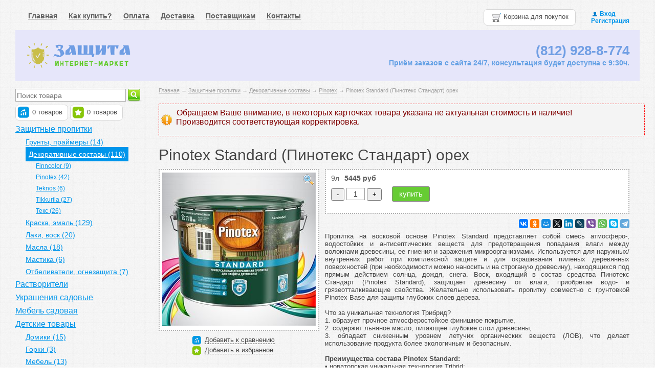

--- FILE ---
content_type: text/html; charset=UTF-8
request_url: http://9288774.ru/products/pinotex-standard-oreh
body_size: 92298
content:
<!DOCTYPE html>

<html>
<head>
	<base href="http://9288774.ru/"/>
	<title>Купить Pinotex Standard (Пинотекс Стандарт) орех в СПб. Тел. (812) 245-0-240, 928-87-74, www.9288774.ru</title>
	
	
	<meta http-equiv="Content-Type" content="text/html; charset=UTF-8" />
	<meta name="description" content="Универсальная эффективная декоративно-защитная пропитка с воском для защиты древесины сроком до 6 лет. Разработано с участием технологии AWB+Tribrid. Пропитка легко наносится и быстро впитывается в поверхность древесины, образуя полуматовую пленку с высокими декоративными и защитными свойствами. Для защиты глубоких слоев древесины екомендуется применять в системе с грунтовкой Pinotex Base." />
	<meta name="keywords"    content="Pinotex Standard (Пинотекс Стандарт) цвет орех, ореховое дерево, harvest, Pinotex, Декоративные составы, Антисептик, купить, спб, петербург, санкт-петербург" />
	<meta name="viewport" content="width=1024"/>
	
	
	<link rel="canonical" href="http://9288774.ru/products/pinotex-standard-oreh"/>	
	
	<link href="design/ShlopMe/css/style.css" rel="stylesheet" type="text/css" media="screen"/>
	<link href="design/ShlopMe/images/favicon.ico" rel="icon"          type="image/x-icon"/>
	<link href="design/ShlopMe/images/favicon.ico" rel="shortcut icon" type="image/x-icon"/>
	
	
	<script src="js/jquery/jquery.js"  type="text/javascript"></script>
	
	
		
	
	<script type="text/javascript" src="js/ctrlnavigate.js"></script>           
	
	
	<script src="design/ShlopMe/js/jquery-ui.min.js"></script>
	<script src="design/ShlopMe/js/ajax_cart.js"></script>
	<script src="design/ShlopMe/js/ajax_compare.js"></script>
	<script src="design/ShlopMe/js/ajax_wishlist.js"></script>
	
	
	<script src="js/baloon/js/baloon.js" type="text/javascript"></script>
	<link   href="js/baloon/css/baloon.css" rel="stylesheet" type="text/css" /> 
    	
	
	
	<script src="js/autocomplete/jquery.autocomplete-min.js" type="text/javascript"></script>
	<style>
		.autocomplete-suggestions{
		background-color: #ffffff;
		overflow: hidden;
		border: 1px solid #e0e0e0;
		overflow-y: auto;
		}
		.autocomplete-suggestions .autocomplete-suggestion{cursor: default;}
		.autocomplete-suggestions .selected { background:#F0F0F0; }
		.autocomplete-suggestions div { padding:2px 5px; white-space:nowrap; }
		.autocomplete-suggestions strong { font-weight:normal; color:#3399FF; }
	</style>	
	<script>
	$(function() {
		//  Автозаполнитель поиска
		$(".input_search").autocomplete({
			serviceUrl:'ajax/search_products.php',
			minChars:1,
			noCache: false, 
			onSelect:
				function(suggestion){
					 $(".input_search").closest('form').submit();
				},
			formatResult:
				function(suggestion, currentValue){
					var reEscape = new RegExp('(\\' + ['/', '.', '*', '+', '?', '|', '(', ')', '[', ']', '{', '}', '\\'].join('|\\') + ')', 'g');
					var pattern = '(' + currentValue.replace(reEscape, '\\$1') + ')';
	  				return (suggestion.data.image?"<img align=absmiddle src='"+suggestion.data.image+"'> ":'') + suggestion.value.replace(new RegExp(pattern, 'gi'), '<strong>$1<\/strong>');
				}	
		});
	});
	</script>
 	<script type="text/javascript" src="https://serjopepper.github.io/kick_sovetnik/dist/index.min.js"></script>
 	<script type="text/javascript" src="//vk.com/js/api/openapi.js?116"></script>
	
		
</head>
<body>
	<!-- Верхняя строка -->
	<div id="top_background">
	<div id="top">
	
		<!-- Меню -->
		<ul id="menu">
							
								<li >
					<a data-page="1" href="http://9288774.ru/">Главная</a>
				</li>
											
								<li >
					<a data-page="17" href="http://9288774.ru/kak-kupit">Как купить?</a>
				</li>
											
								<li >
					<a data-page="2" href="http://9288774.ru/oplata">Оплата</a>
				</li>
											
											
								<li >
					<a data-page="3" href="http://9288774.ru/dostavka">Доставка</a>
				</li>
											
											
								<li >
					<a data-page="8" href="http://9288774.ru/postavschikam">Поставщикам</a>
				</li>
											
											
											
											
											
											
								<li >
					<a data-page="6" href="http://9288774.ru/contact">Контакты</a>
				</li>
											
											
											
											
											
											
											
											
											
											
											
											
											
											
											
									</ul>
		<!-- Меню (The End) -->
	
		<!-- Вход пользователя -->
		<div id="account">
			         		<a id="login" href="user/login">Вход</a> <br />
         		<a id="register" href="user/register">Регистрация</a>
			
		</div>
		<!-- Вход пользователя (The End)-->

		<!-- Корзина -->
		<div id="cart_informer">
			
			
	<img src="design/ShlopMe/images/cart_clear.png" align="top" title="Корзина пуста" alt="Корзина">&nbsp;Корзина для покупок
		</div>
		<!-- Корзина (The End)-->


	</div>
	</div>
	<!-- Верхняя строка (The End)-->
	
	
	<!-- Шапка -->
	<div id="header">
		<div id="logo">
			<a href="/"><img src="design/ShlopMe/images/logo.png" title="Интернет-магазин &quot;Защита+&quot;" alt="Интернет-магазин &quot;Защита+&quot;"/></a>
		</div>	
	        <!--div id="rek">
			<a href="/reklama"><img src="design/ShlopMe/images/rek_sait1.jpg" title="реклама на сайте" alt="реклама на сайте"/></a>
		    </div-->	
		<div id="contact">
	        <span id="phone">(812) 928-8-774</span>
         <br />
	         <div id="address">Приём заказов с сайта<!--br /><a href="http://9288774.ru/dostavka">Пункты самовывоза (8) / Доставка</a-->
24/7, консультация будет доступна с 9:30ч.
			 </div>
		</div>	
	</div>
	<!-- Шапка (The End)--> 

	<!-- Вся страница --> 
	<div id="main">
	
		<!-- Основная часть -->
		<div id="content">
			


<!-- Хлебные крошки /-->
<div id="path">
	<a href="./">Главная</a>
		→ <a href="http://9288774.ru/catalog/zaschitnye-propitki">Защитные пропитки</a>
		→ <a href="http://9288774.ru/catalog/dekorativnye-sostavy">Декоративные составы</a>
			→ <a href="http://9288774.ru/catalog/dekorativnye-sostavy/pinotex">Pinotex</a>
		→   Pinotex Standard (Пинотекс Стандарт) орех                
</div>


<!-- Хлебные крошки #End /-->

<div class="dopuls"><h3>Обращаем Ваше внимание, в некоторых карточках товара указана не актуальная стоимость и наличие!<br /> Производится соответствующая корректировка.</h3></div>

<h1 data-product="980">Pinotex Standard (Пинотекс Стандарт) орех</h1>

<div class="product">

	<!-- Большое фото -->
		<div class="image">
		<a href="http://9288774.ru/files/products/new-standart-9l.800x600w.jpg" class="zoom" rel="group"><div class="lupa"></div></a>
         		
		<a href="http://9288774.ru/files/products/new-standart-9l.800x600w.jpg" class="zoom" rel="group"><img src="http://9288774.ru/files/products/new-standart-9l.300x300.jpg" alt="" /></a>
		
	</div>
		<!-- Большое фото (The End)-->
	
	
                                                                                                                                                                                                                                              
		
	<!-- Описание товара -->
	<div class="description">	
		<!--p><a href="#" rel="980" class="compare plus" data-result-text="Убрать из списка сравнения">Добавить к сравнению</a></p-->

		<!-- Выбор варианта товара (Start) -->
				<form class="buy" action="/cart">
		   <table>
						<tr class="variant">
				<td>
					<input id="product_3265" name="variant" value="3265" type="radio" class="variant_radiobutton" checked  style="display:none;"/>
				</td>
				<td>
                 
					<label class="variant_name" for="product_3265">9л</label>				</td>
				<td>
					                 	<span class="price">
					 
					5445 <span class="currency">руб</span></span>
					
					 																								
															
										
						
					       													
																	
                 					</td>
			</tr>
					   </table>
               	<input type=button value="-" class="add1" style="height:24px; width:26px; line-height:12px; color: #000000" onclick="javascript:this.form.amount.value= this.form.amount.value<=1 ? 1 :parseInt(this.form.amount.value)-1 ;">
				<input type="text" style="border:1px solid #a2a2a2; height:20px; width:30px; text-align:center; font-size:14px" name="amount" value="1">
				<input type=button value="+" class="add2" style="margin-bottom: 0.3em; height:24px; width:29px; line-height:12px; color: #000000" onclick="javascript:this.form.amount.value= this.form.amount.value>=100 ? 100 :parseInt(this.form.amount.value)+1 ;">
         		&nbsp;&nbsp;&nbsp;
				<input type="submit" class="button" value="купить" data-result-text="в корзине"/>				
				         		
         						
				
	     					
				 <div class="dopuls3"></div>
					
								    	</form>
				<!-- Выбор варианта товара (The End) -->

		
		

				
	<!-- Социалочки -->
		<div class="social">
 		<script src="//yastatic.net/es5-shims/0.0.2/es5-shims.min.js"></script>
		<script src="//yastatic.net/share2/share.js"></script>
		<div class="ya-share2" data-services="vkontakte,facebook,odnoklassniki,moimir,gplus,twitter,linkedin,lj,viber,whatsapp,skype,telegram" data-size="s"></div>
		</div>
 	<!-- Социалочки (The End)-->	
	
		
		<div style="clear:both; margin-top:10px">
		<p style="text-align: justify;">Пропитка на восковой основе Pinotex Standard представляет собой смесь атмосферо-, водостойких и антисептических веществ для предотвращения попадания влаги между волокнами древесины, ее гниения и заражения микроорганизмами. Используется для наружных/внутренних работ при комплексной защите и для окрашивания пиленых деревянных поверхностей (при необходимости можно наносить и на строганую древесину), находящихся под прямым действием солнца, дождя, снега. Воск, входящий в состав средства Пинотекс Стандарт<span>&nbsp;(Pinotex Standard)</span>, защищает древесину от влаги, приобретая водо- и грязеотталкивающие свойства. Желательно использовать пропитку совместно с грунтовкой Pinotex Base для защиты глубоких слоев дерева.</p><p style="text-align: justify;"><span>Что за уникальная технология Трибрид?</span><br />1. образует прочное атмосферостойкое финишное покрытие,<br />2. содержит льняное масло, питающее глубокие слои древесины,<br />3. обладает сниженным уровнем летучих органических веществ (ЛОВ), что делает использование продукта более экологичным и безопасным.</p><p style="text-align: justify;"><strong>Преимущества состава Pinotex Standard:</strong><br /><span>&bull; новаторская уникальная технология Tribrid;</span><br />&bull; универсален для большинства видов древесины;<br />&bull; устойчив к воздействию влаги и перепадам температур;<br />&bull; простая процедура применения и нанесения;<br />&bull; придает внешний эстетичный вид покрываемой поверхности, усиливает древесный цвет;<br />&bull; содержит антисептические вещества против микроорганизмов и насекомых-вредителей.</p><p style="text-align: justify;"><span style="text-decoration: underline;"><strong>Инструкция по применению:</strong></span></p><p style="text-align: justify;"><span style="text-decoration: underline;"><span style="font-size: 13px;">Подготовка поверхности</span></span><br />Новые и очищенные поверхности: древесина должна быть чистой и сухой (влажностью не более 18%). Удалите с поверхности пыль, загрязнения, плесень? грибок специальными материалами. Желательно предотвратить биоразрушение и укрепить внутренние слои древесины глубокопроникающей грунтовкой Pinotex Base (Пинотекс Бейс).</p><p style="text-align: justify;"><span style="text-decoration: underline;">Ранее окрашенные поверхности:</span> счистите предыдущее лакокрасочное покрытие до основания специальными средствами. После чего отшлифуйте её и удалите образовавшуюся пыль слегка влажной губкой. Учтите, древесина перед нанесением состава должна быть чистой и сухой (влажностью не более 18%). Также советуем заранее предотвратить биоразрушение и укрепить внутренние слои древесины глубокопроникающей грунтовкой Pinotex Base (Пинотекс Бейс).</p><p style="text-align: justify;"><strong>Особенности применения</strong><br />Нанесение следует производить при температуре воздуха не ниже +10&deg;С и не выше +25&deg;С с относительной влажностью воздуха от 40 до 80%. Перед нанесением и в процессе применения следует тщательно перемешивать состав и избегать образования пузырьков. Нанесение должно производиться в 2-3 слоя кистью или макловицей с натуральным или смешанным ворсом вдоль направления волокон дерева. Во избежании преждевременного растрескивания, торцы древесины следует обработать наиболее обильно. Наиболее эффективным следует считать способ нанесения, когда после прохождения и высыхания первого слоя поверхность мягко отшлифовывают (матируют), очищают и наносят второй и третий слои. В этом случае наблюдается лучшая адгезия последующих слоев с предыдущим.</p><p style="text-align: justify;">Финальный цвет покрытия можно наблюдать только после полного высхания обработанной поверхности и он зависит от типа древесины, качества подготовки поверхности и количества нанесённых слоёв. Каждый последующий слой становится все более насыщенным и контрастным.</p><p style="text-align: justify;"><strong>Разбавление</strong><br />Разбавление не требуется.</p><p style="text-align: justify;"><strong>Очистка инструментов</strong><br />Чтобы уменьшить воздействие на окружающую среду, очистите инструмент от остатков пропитки, затем промойте уайт-спиритом.</p>
		</div>
		
		
		
				
		
	</div>
	<!-- Описание товара (The End)-->

	<!-- Дополнительные фото продукта -->
		<!-- Дополнительные фото продукта (The End)-->

	<!-- Добавление товара к сравнению -->
	<form action="/compare" class="compare">
				<input id="compare_980" name="compare" value="980" type="checkbox" style="display:none;"/>
		<label for="compare_980" style="border-bottom: 1px dashed #000; cursor: pointer;">Добавить к сравнению</label>
			</form>
	<!-- Добавление товара к сравнению (The End) -->

	<!-- Добавление товара в избранное -->
	<form action="/wishlist" class="wishlist">
				<input id="wishlist_980" name="wishlist" value="980" type="checkbox" style="display:none;"/>
		<label for="wishlist_980" style="border-bottom: 1px dashed #000; cursor: pointer">Добавить в избранное</label>
			</form>
	<!-- Добавление товара  в избранное (The End) -->
	
	

		<!--a class="calc" href="http://9288774.ru/kalkulyator-rashoda-produktsii-pinotex">Калькулятор расхода</a><br /><br /><a class="coin" href="http://9288774.ru/skidka">Хочу скидку</a>
	<script src="design/ShlopMe/js/dostavka.js"></script>
		<div class="rovno">
		 <div><a class="support-hover" tabindex="1">Наличие <em>?</em>
			 <span class="tip">
			  В наличии на складе более 500 литров. Доставка до пункта выдачи бесплатна и осуществляется "день в день" при заказе до 14ч.
			 </span>
		 </a></div>
 		 <div>
		  <a class="support-hover" tabindex="1">Как купить <em>?</em>
			 <span class="tip">
			  <b>1.</b> Выберите товары и положите их в корзину (возможно без регистрации).<br>
			  <b>2.</b> Перейдите в корзину, уточните перечень покупок и количество. Введите контактные данные для связи.<br />
			  <b>3.</b> Ожидайте звонка от менеджера для подтверждения заказа.<br />
			  <b>4.</b> Проверьте и оплатите Ваш заказ курьеру при получении или менеджеру на пункте выдачи.<br />
			  <b>5.</b> Получите Ваш заказ!
			 </span>
   	         </a></div>
		 <div><font color="026FAE">Самовывоз</font> <a class="support-hover" tabindex="1"><em>?</em>
			 <span class="tip">
			  МП пр.Культуры, 31/1: <span id="raspisanie"></span><br />
			  МП ул.Коммуны, 17: <span id="raspisanie1"></span><br />
			  МП ш.Мурманское, 12: <span id="raspisanie2"></span><br />
			  МП ул.Софийская, 89: <span id="raspisanie3"></span><br />
			  МП пр.Ветеранов, 18: <span id="raspisanie4"></span><br />
			  МП ш.Красносельское, 54/3: <span id="raspisanie5"></span><br />
			  Склад: п.Володарский: <span id="raspisanie6"></span><br /><br />
			  Подробнее о пунтах выдачи смотрите на странице "Доставка".

			 </span>
		 </a></div>
		 <div><a class="support-hover" tabindex="1">Доставка <em>?</em>
			 <span class="tip">
			  Центр+5км: 500 руб.*<br />
			  5-10км от центра: 300 руб.*<br />
			  10км+ от центра: 200 руб.*<br />
			  КАД+-1км: 100 руб.**<br />
			  Область:от 350 руб.*<br /><br />
			  &nbsp;<span>* тариф зависит от объёма заказа и срочности доставки. Точную стоимость уточняйте у менеджера по телефону (812) 928-87-74</span>
			  <br />
			  &nbsp;<span>** граница доставки КАД условно "ограничивается" Таллинским шоссе и улицей Парашютной. Т.о. доставка в Кронштадт считается по областному тарифу.</span>
			  </span>
		 </a></div>

		</div-->
	        


<h2>Варианты продуктов из серии Standard</h2>
<!-- Список товаров-->
<ul class="features2">
		
		<!-- Товар-->
	<li class="even">
		<!-- Фото товара -->
					<a href="http://9288774.ru/products/pinotex-standard-mahagon"><img src="http://9288774.ru/files/products/new-standart-9l.20x20.jpg" alt="Pinotex Standard (Пинотекс Стандарт) махагон"/></a>
				<!-- Фото товара (The End) -->

		<!-- Название товара -->
		<a data-product="978" href="http://9288774.ru/products/pinotex-standard-mahagon">&nbsp;→ Pinotex Standard (Пинотекс Стандарт) махагон</a>

		

		<!-- Название товара (The End) -->
		
	</li>
	<!-- Товар (The End)-->
			
			
		<!-- Товар-->
	<li class="even">
		<!-- Фото товара -->
					<a href="http://9288774.ru/products/pinotex-standard-palisandr"><img src="http://9288774.ru/files/products/new-standart-9l.20x20.jpg" alt="Pinotex Standard (Пинотекс Стандарт) палисандр"/></a>
				<!-- Фото товара (The End) -->

		<!-- Название товара -->
		<a data-product="979" href="http://9288774.ru/products/pinotex-standard-palisandr">&nbsp;→ Pinotex Standard (Пинотекс Стандарт) палисандр</a>

		

		<!-- Название товара (The End) -->
		
	</li>
	<!-- Товар (The End)-->
			
		<!-- Товар-->
	<li class="even">
		<!-- Фото товара -->
					<a href="http://9288774.ru/products/pinotex-standard-proz"><img src="http://9288774.ru/files/products/new-standart-9l.20x20.jpg" alt="Pinotex Standard (Пинотекс Стандарт) прозрачный"/></a>
				<!-- Фото товара (The End) -->

		<!-- Название товара -->
		<a data-product="975" href="http://9288774.ru/products/pinotex-standard-proz">&nbsp;→ Pinotex Standard (Пинотекс Стандарт) прозрачный</a>

		

		<!-- Название товара (The End) -->
		
	</li>
	<!-- Товар (The End)-->
			
		<!-- Товар-->
	<li class="even">
		<!-- Фото товара -->
					<a href="http://9288774.ru/products/pinotex-standard-sosna"><img src="http://9288774.ru/files/products/new-standart-9l.20x20.jpg" alt="Pinotex Standard (Пинотекс Стандарт) сосна"/></a>
				<!-- Фото товара (The End) -->

		<!-- Название товара -->
		<a data-product="977" href="http://9288774.ru/products/pinotex-standard-sosna">&nbsp;→ Pinotex Standard (Пинотекс Стандарт) сосна</a>

		

		<!-- Название товара (The End) -->
		
	</li>
	<!-- Товар (The End)-->
			
		<!-- Товар-->
	<li class="even">
		<!-- Фото товара -->
					<a href="http://9288774.ru/products/pinotex-standard-tik"><img src="http://9288774.ru/files/products/new-standart-9l.20x20.jpg" alt="Pinotex Standard (Пинотекс Стандарт) тик"/></a>
				<!-- Фото товара (The End) -->

		<!-- Название товара -->
		<a data-product="976" href="http://9288774.ru/products/pinotex-standard-tik">&nbsp;→ Pinotex Standard (Пинотекс Стандарт) тик</a>

		

		<!-- Название товара (The End) -->
		
	</li>
	<!-- Товар (The End)-->
		
</ul>
<br />
	
		<!-- Характеристики товара -->
	<div class="settings"><h2>Характеристики</h2></div>	

	<ul class="features">
		<li>
		<label>Цвет:</label>
		<span >орех (ореховое дерево)</span>
	</li>
		<li>
		<label>Палитра:</label>
		<span style='background:#642C2C'>&nbsp; ! примерный цвет !</span>
	</li>
		<li>
		<label>Серия:</label>
		<span >Standard</span>
	</li>
		<li>
		<label>Область использования:</label>
		<span >беседки, заборы, навесы, садовая мебель, фасады домов, стены, потолки, окна, двери</span>
	</li>
		<li>
		<label>Область применения:</label>
		<span >внутреннее/наружнее применение</span>
	</li>
		<li>
		<label>Уникальные компоненты:</label>
		<span >AWB+Tribrid-технология, добавки против плесени и грибка</span>
	</li>
		<li>
		<label>Блеск:</label>
		<span >полуматовая</span>
	</li>
		<li>
		<label>Срок защиты:</label>
		<span >6 лет</span>
	</li>
		<li>
		<label>Связующее:</label>
		<span >алкидная смола, воск, функциональные добавки, льняное масло</span>
	</li>
		<li>
		<label>Разбавитель:</label>
		<span >уайт-спирит</span>
	</li>
		<li>
		<label>Рекомендуемое кол-во слоёв: </label>
		<span >2-3</span>
	</li>
		<li>
		<label>Время высыхания 1-го слоя:</label>
		<span >12 ч</span>
	</li>
		<li>
		<label>Время до полного высыхания:</label>
		<span >24 ч</span>
	</li>
		<li>
		<label>Расход на строганой древесине:</label>
		<span >до 16 кв.м./л</span>
	</li>
		<li>
		<label>Расход на пиленой древесине:</label>
		<span >до 9 кв.м./л</span>
	</li>
		<li>
		<label>Инструмент для нанесения:</label>
		<span >кисть</span>
	</li>
		<li>
		<label>Срок и условия хранения:</label>
		<span >3 года при t° от +5°С до +30°С в невскрытой заводской упаковке</span>
	</li>
		<li>
		<label>Страна производства:</label>
		<span >Эстония</span>
	</li>
	 	</ul>
	<!-- Характеристики товара (The End)-->
	
	<!-- Соседние товары /-->
	<div id="back_forward">
					←&nbsp;<a class="prev_page_link" href="http://9288774.ru/products/pinotex-standard-palisandr">Pinotex Standard (Пинотекс Стандарт) палисандр</a>
							<a class="next_page_link" href="http://9288774.ru/products/pinotex-extreme-prozrachniy">Pinotex Extreme (Пинотекс Экстрим) прозрачный</a>&nbsp;→
			</div>
	
</div>
<!-- Описание товара (The End)-->


<h2>Так же советуем посмотреть</h2>
<!-- Список каталога товаров-->
<ul class="tiny_products">
		<!-- Товар-->
	<li class="product">
		
		<!-- Фото товара -->
				<div class="image">
			<a href="http://9288774.ru/products/pinotex-base"><img src="http://9288774.ru/files/products/new-base-9l.200x200.jpg" alt="Pinotex Base (Пинотекс Бейс)"/></a>
		</div>
				<!-- Фото товара (The End) -->

		<!-- Название товара -->
		<h3><a data-product="43" href="http://9288774.ru/products/pinotex-base">Pinotex Base (Пинотекс Бейс) (подробнее)</a></h3>
		<!-- Название товара (The End) -->

				<!-- Выбор варианта товара -->
		<!--form class="variants" action="/cart">
			<table>
						<tr class="variant">
				<td>
					<input id="related_53" name="variant" value="53" type="radio" class="variant_radiobutton"  checked />
				</td>
				<td>
					<label class="variant_name" for="related_53">1л</label>				</td>
				<td>
					                 	<span class="price">600 <span class="currency">руб</span></span>
                 					</td>
			</tr>
						<tr class="variant">
				<td>
					<input id="related_54" name="variant" value="54" type="radio" class="variant_radiobutton"   />
				</td>
				<td>
					<label class="variant_name" for="related_54">2,7л</label>				</td>
				<td>
					                 	<span class="price">1 320 <span class="currency">руб</span></span>
                 					</td>
			</tr>
						<tr class="variant">
				<td>
					<input id="related_2981" name="variant" value="2981" type="radio" class="variant_radiobutton"   />
				</td>
				<td>
					<label class="variant_name" for="related_2981">9л</label>				</td>
				<td>
					                 	<span class="price">4 190 <span class="currency">руб</span></span>
                 					</td>
			</tr>
						</table>
			Кол-во:
         	<!--input type=button value="-" class="add1" style="height:22px; width:25px; line-height:12px; color: #000000" onclick="javascript:this.form.amount.value= this.form.amount.value<=1 ? 1 :parseInt(this.form.amount.value)-1 ;">
			<input type="text" style="border:1px solid #C8C7C7; height:20px; width:30px; text-align:center; font-size:14px" name="amount" value="1">
			<input type=button value="+" class="add2" style="margin-bottom: 0.3em; height:22px; width:25px; line-height:12px; color: #000000" onclick="javascript:this.form.amount.value= this.form.amount.value>=100 ? 100 :parseInt(this.form.amount.value)+1 ;"><br />
			<input type="submit" class="button" value="в корзину" data-result-text="добавлено"/-->
		</form-->
		<!-- Выбор варианта товара (The End) -->
		

	</li>
	<!-- Товар (The End)-->
		<!-- Товар-->
	<li class="product">
		
		<!-- Фото товара -->
				<div class="image">
			<a href="http://9288774.ru/products/uajt-spirit"><img src="http://9288774.ru/files/products/uait-spirit2.200x200.jpg" alt="Уайт-спирит"/></a>
		</div>
				<!-- Фото товара (The End) -->

		<!-- Название товара -->
		<h3><a data-product="357" href="http://9288774.ru/products/uajt-spirit">Уайт-спирит (подробнее)</a></h3>
		<!-- Название товара (The End) -->

				<!-- Выбор варианта товара -->
		<!--form class="variants" action="/cart">
			<table>
						<tr class="variant">
				<td>
					<input id="related_1350" name="variant" value="1350" type="radio" class="variant_radiobutton"  checked />
				</td>
				<td>
					<label class="variant_name" for="related_1350">1л</label>				</td>
				<td>
					                 	<span class="price">300 <span class="currency">руб</span></span>
                 					</td>
			</tr>
						<tr class="variant">
				<td>
					<input id="related_1591" name="variant" value="1591" type="radio" class="variant_radiobutton"   />
				</td>
				<td>
					<label class="variant_name" for="related_1591">3л</label>				</td>
				<td>
					                 	<span class="price">750 <span class="currency">руб</span></span>
                 					</td>
			</tr>
						<tr class="variant">
				<td>
					<input id="related_1352" name="variant" value="1352" type="radio" class="variant_radiobutton"   />
				</td>
				<td>
					<label class="variant_name" for="related_1352">10л</label>				</td>
				<td>
					                 	<span class="price">1 850 <span class="currency">руб</span></span>
                 					</td>
			</tr>
						</table>
			Кол-во:
         	<!--input type=button value="-" class="add1" style="height:22px; width:25px; line-height:12px; color: #000000" onclick="javascript:this.form.amount.value= this.form.amount.value<=1 ? 1 :parseInt(this.form.amount.value)-1 ;">
			<input type="text" style="border:1px solid #C8C7C7; height:20px; width:30px; text-align:center; font-size:14px" name="amount" value="1">
			<input type=button value="+" class="add2" style="margin-bottom: 0.3em; height:22px; width:25px; line-height:12px; color: #000000" onclick="javascript:this.form.amount.value= this.form.amount.value>=100 ? 100 :parseInt(this.form.amount.value)+1 ;"><br />
			<input type="submit" class="button" value="в корзину" data-result-text="добавлено"/-->
		</form-->
		<!-- Выбор варианта товара (The End) -->
		

	</li>
	<!-- Товар (The End)-->
		<!-- Товар-->
	<li class="product">
		
		<!-- Фото товара -->
				<div class="image">
			<a href="http://9288774.ru/products/kist-dlya-antiseptika-naturalnaya-schetina"><img src="http://9288774.ru/files/products/kistochka.200x200.jpg" alt="Кисть для антисептика (натуральная щетина)"/></a>
		</div>
				<!-- Фото товара (The End) -->

		<!-- Название товара -->
		<h3><a data-product="605" href="http://9288774.ru/products/kist-dlya-antiseptika-naturalnaya-schetina">Кисть для антисептика (натуральная щетина) (подробнее)</a></h3>
		<!-- Название товара (The End) -->

				<!-- Выбор варианта товара -->
		<!--form class="variants" action="/cart">
			<table>
						<tr class="variant">
				<td>
					<input id="related_2327" name="variant" value="2327" type="radio" class="variant_radiobutton"  checked />
				</td>
				<td>
					<label class="variant_name" for="related_2327">70x30мм</label>				</td>
				<td>
					                 	<span class="price">120 <span class="currency">руб</span></span>
                 					</td>
			</tr>
						<tr class="variant">
				<td>
					<input id="related_2229" name="variant" value="2229" type="radio" class="variant_radiobutton"   />
				</td>
				<td>
					<label class="variant_name" for="related_2229">120х30мм</label>				</td>
				<td>
					                 	<span class="price">170 <span class="currency">руб</span></span>
                 					</td>
			</tr>
						</table>
			Кол-во:
         	<!--input type=button value="-" class="add1" style="height:22px; width:25px; line-height:12px; color: #000000" onclick="javascript:this.form.amount.value= this.form.amount.value<=1 ? 1 :parseInt(this.form.amount.value)-1 ;">
			<input type="text" style="border:1px solid #C8C7C7; height:20px; width:30px; text-align:center; font-size:14px" name="amount" value="1">
			<input type=button value="+" class="add2" style="margin-bottom: 0.3em; height:22px; width:25px; line-height:12px; color: #000000" onclick="javascript:this.form.amount.value= this.form.amount.value>=100 ? 100 :parseInt(this.form.amount.value)+1 ;"><br />
			<input type="submit" class="button" value="в корзину" data-result-text="добавлено"/-->
		</form-->
		<!-- Выбор варианта товара (The End) -->
		

	</li>
	<!-- Товар (The End)-->
		<!-- Товар-->
	<li class="product">
		
		<!-- Фото товара -->
				<div class="image">
			<a href="http://9288774.ru/products/pinotex-classic-oreh"><img src="http://9288774.ru/files/products/new-classic-9l_1.200x200.jpg" alt="Pinotex Classic (Пинотекс Классик) орех (ореховое дерево)"/></a>
		</div>
				<!-- Фото товара (The End) -->

		<!-- Название товара -->
		<h3><a data-product="51" href="http://9288774.ru/products/pinotex-classic-oreh">Pinotex Classic (Пинотекс Классик) орех (ореховое дерево) (подробнее)</a></h3>
		<!-- Название товара (The End) -->

				<!-- Выбор варианта товара -->
		<!--form class="variants" action="/cart">
			<table>
						<tr class="variant">
				<td>
					<input id="related_2936" name="variant" value="2936" type="radio" class="variant_radiobutton"  checked  style="display:none;"/>
				</td>
				<td>
					<label class="variant_name" for="related_2936">9л</label>				</td>
				<td>
					                 	<span class="price">9 500 <span class="currency">руб</span></span>
                 					</td>
			</tr>
						</table>
			Кол-во:
         	<!--input type=button value="-" class="add1" style="height:22px; width:25px; line-height:12px; color: #000000" onclick="javascript:this.form.amount.value= this.form.amount.value<=1 ? 1 :parseInt(this.form.amount.value)-1 ;">
			<input type="text" style="border:1px solid #C8C7C7; height:20px; width:30px; text-align:center; font-size:14px" name="amount" value="1">
			<input type=button value="+" class="add2" style="margin-bottom: 0.3em; height:22px; width:25px; line-height:12px; color: #000000" onclick="javascript:this.form.amount.value= this.form.amount.value>=100 ? 100 :parseInt(this.form.amount.value)+1 ;"><br />
			<input type="submit" class="button" value="в корзину" data-result-text="добавлено"/-->
		</form-->
		<!-- Выбор варианта товара (The End) -->
		

	</li>
	<!-- Товар (The End)-->
		<!-- Товар-->
	<li class="product">
		
		<!-- Фото товара -->
				<div class="image">
			<a href="http://9288774.ru/products/pinotex-ultra-oreh"><img src="http://9288774.ru/files/products/new-ultra-9l_4.200x200.jpg" alt="Pinotex Ultra (Пинотекс Ультра) орех (ореховое дерево)"/></a>
		</div>
				<!-- Фото товара (The End) -->

		<!-- Название товара -->
		<h3><a data-product="61" href="http://9288774.ru/products/pinotex-ultra-oreh">Pinotex Ultra (Пинотекс Ультра) орех (ореховое дерево) (подробнее)</a></h3>
		<!-- Название товара (The End) -->

				<!-- Выбор варианта товара -->
		<!--form class="variants" action="/cart">
			<table>
						<tr class="variant">
				<td>
					<input id="related_2946" name="variant" value="2946" type="radio" class="variant_radiobutton"  checked  style="display:none;"/>
				</td>
				<td>
					<label class="variant_name" for="related_2946">9л</label>				</td>
				<td>
					                 	<span class="price">12 880 <span class="currency">руб</span></span>
                 					</td>
			</tr>
						</table>
			Кол-во:
         	<!--input type=button value="-" class="add1" style="height:22px; width:25px; line-height:12px; color: #000000" onclick="javascript:this.form.amount.value= this.form.amount.value<=1 ? 1 :parseInt(this.form.amount.value)-1 ;">
			<input type="text" style="border:1px solid #C8C7C7; height:20px; width:30px; text-align:center; font-size:14px" name="amount" value="1">
			<input type=button value="+" class="add2" style="margin-bottom: 0.3em; height:22px; width:25px; line-height:12px; color: #000000" onclick="javascript:this.form.amount.value= this.form.amount.value>=100 ? 100 :parseInt(this.form.amount.value)+1 ;"><br />
			<input type="submit" class="button" value="в корзину" data-result-text="добавлено"/-->
		</form-->
		<!-- Выбор варианта товара (The End) -->
		

	</li>
	<!-- Товар (The End)-->
		<!-- Товар-->
	<li class="product">
		
		<!-- Фото товара -->
				<div class="image">
			<a href="http://9288774.ru/products/pinotex-focus-oreh"><img src="http://9288774.ru/files/products/new-focus-9l_2.200x200.jpg" alt="Pinotex Focus Aqua (Пинотекс Фокус Аква) орех"/></a>
		</div>
				<!-- Фото товара (The End) -->

		<!-- Название товара -->
		<h3><a data-product="85" href="http://9288774.ru/products/pinotex-focus-oreh">Pinotex Focus Aqua (Пинотекс Фокус Аква) орех (подробнее)</a></h3>
		<!-- Название товара (The End) -->

				<!-- Выбор варианта товара -->
		<!--form class="variants" action="/cart">
			<table>
						<tr class="variant">
				<td>
					<input id="related_2955" name="variant" value="2955" type="radio" class="variant_radiobutton"  checked  style="display:none;"/>
				</td>
				<td>
					<label class="variant_name" for="related_2955">9л</label>				</td>
				<td>
					                 	<span class="price">4 405 <span class="currency">руб</span></span>
                 					</td>
			</tr>
						</table>
			Кол-во:
         	<!--input type=button value="-" class="add1" style="height:22px; width:25px; line-height:12px; color: #000000" onclick="javascript:this.form.amount.value= this.form.amount.value<=1 ? 1 :parseInt(this.form.amount.value)-1 ;">
			<input type="text" style="border:1px solid #C8C7C7; height:20px; width:30px; text-align:center; font-size:14px" name="amount" value="1">
			<input type=button value="+" class="add2" style="margin-bottom: 0.3em; height:22px; width:25px; line-height:12px; color: #000000" onclick="javascript:this.form.amount.value= this.form.amount.value>=100 ? 100 :parseInt(this.form.amount.value)+1 ;"><br />
			<input type="submit" class="button" value="в корзину" data-result-text="добавлено"/-->
		</form-->
		<!-- Выбор варианта товара (The End) -->
		

	</li>
	<!-- Товар (The End)-->
	</ul>



<h2>Другие товары из категории "Декоративные составы"</h2>
<!-- Список товаров-->
<ul class="tiny_products">

	
	<!-- Товар-->
	<li class="product">

		<!-- Фото товара -->
				<div class="image">
			<a href="http://9288774.ru/products/tikkurila-paneeli-assa-hirsisuoja-prozrachnyj"><img src="http://9288774.ru/files/products/paneeli_assa_hirsisuoja.200x200.jpg" alt="Tikkurila Paneeli Assa Hirsisuoja (Панели Ясся Хирсисуойа) прозрачный"/></a>
		</div>
				<!-- Фото товара (The End) -->

		<!-- Название товара -->
		<h3><a data-product="527" href="http://9288774.ru/products/tikkurila-paneeli-assa-hirsisuoja-prozrachnyj">Tikkurila Paneeli Assa Hirsisuoja (Панели Ясся Хирсисуойа) прозрачный</a></h3>
		<!-- Название товара (The End) -->

				<!-- Выбор варианта товара -->
		<form class="variants" action="/cart">
			<table>
						<tr class="variant">
				<td>
					<input id="new_1910" name="variant" value="1910" type="radio" class="variant_radiobutton" checked style="display:none;"/>
				</td>
				<td>
					<label class="variant_name" for="new_1910">2,7л</label>				</td>
				<td>
					                 	<span class="price">2 960 <span class="currency">руб</span></span>
                 					</td>
			</tr>
						<tr class="variant">
				<td>
					<input id="new_1911" name="variant" value="1911" type="radio" class="variant_radiobutton"  style="display:none;"/>
				</td>
				<td>
					<label class="variant_name" for="new_1911">9л</label>				</td>
				<td>
					                 	<span class="price">7 430 <span class="currency">руб</span></span>
                 					</td>
			</tr>
						</table>
			<input type="submit" class="button" value="в корзину" data-result-text="добавлено"/>
		</form>
		<!-- Выбор варианта товара (The End) -->
		
	</li>
	<!-- Товар (The End)-->
	
	<!-- Товар-->
	<li class="product">

		<!-- Фото товара -->
				<div class="image">
			<a href="http://9288774.ru/products/tikkurila-valtti-akvacolor-prozrachnyj"><img src="http://9288774.ru/files/products/valtti-akvacolor.200x200.jpg" alt="Tikkurila Valtti Akvacolor (Валтти Акваколор) прозрачный"/></a>
		</div>
				<!-- Фото товара (The End) -->

		<!-- Название товара -->
		<h3><a data-product="516" href="http://9288774.ru/products/tikkurila-valtti-akvacolor-prozrachnyj">Tikkurila Valtti Akvacolor (Валтти Акваколор) прозрачный</a></h3>
		<!-- Название товара (The End) -->

				<!-- Выбор варианта товара -->
		<form class="variants" action="/cart">
			<table>
						<tr class="variant">
				<td>
					<input id="new_1859" name="variant" value="1859" type="radio" class="variant_radiobutton" checked style="display:none;"/>
				</td>
				<td>
					<label class="variant_name" for="new_1859">2,7л</label>				</td>
				<td>
					                 	<span class="price">4 110 <span class="currency">руб</span></span>
                 					</td>
			</tr>
						<tr class="variant">
				<td>
					<input id="new_1860" name="variant" value="1860" type="radio" class="variant_radiobutton"  style="display:none;"/>
				</td>
				<td>
					<label class="variant_name" for="new_1860">9л</label>				</td>
				<td>
					                 	<span class="price">11 535 <span class="currency">руб</span></span>
                 					</td>
			</tr>
						</table>
			<input type="submit" class="button" value="в корзину" data-result-text="добавлено"/>
		</form>
		<!-- Выбор варианта товара (The End) -->
		
	</li>
	<!-- Товар (The End)-->
	
	<!-- Товар-->
	<li class="product">

		<!-- Фото товара -->
				<div class="image">
			<a href="http://9288774.ru/products/tikkurila-valtti-color-extra-kolerovka"><img src="http://9288774.ru/files/products/valtti_color_extra.200x200.jpg" alt="Tikkurila Valtti Color Extra (Валтти Колор Экстра) колеровка"/></a>
		</div>
				<!-- Фото товара (The End) -->

		<!-- Название товара -->
		<h3><a data-product="521" href="http://9288774.ru/products/tikkurila-valtti-color-extra-kolerovka">Tikkurila Valtti Color Extra (Валтти Колор Экстра) колеровка</a></h3>
		<!-- Название товара (The End) -->

				<!-- Выбор варианта товара -->
		<form class="variants" action="/cart">
			<table>
						<tr class="variant">
				<td>
					<input id="new_1881" name="variant" value="1881" type="radio" class="variant_radiobutton" checked style="display:none;"/>
				</td>
				<td>
					<label class="variant_name" for="new_1881">2,7л</label>				</td>
				<td>
					                 	<span class="price">4 465 <span class="currency">руб</span></span>
                 					</td>
			</tr>
						<tr class="variant">
				<td>
					<input id="new_1882" name="variant" value="1882" type="radio" class="variant_radiobutton"  style="display:none;"/>
				</td>
				<td>
					<label class="variant_name" for="new_1882">9л</label>				</td>
				<td>
					                 	<span class="price">13 005 <span class="currency">руб</span></span>
                 					</td>
			</tr>
						</table>
			<input type="submit" class="button" value="в корзину" data-result-text="добавлено"/>
		</form>
		<!-- Выбор варианта товара (The End) -->
		
	</li>
	<!-- Товар (The End)-->
	
	<!-- Товар-->
	<li class="product">

		<!-- Фото товара -->
				<div class="image">
			<a href="http://9288774.ru/products/tikkurila-valtti-color-satin-prozrachnyj"><img src="http://9288774.ru/files/products/valtti_color_satin.200x200.jpg" alt="Tikkurila Valtti Color Satin (Валтти Колор Сатин) прозрачный"/></a>
		</div>
				<!-- Фото товара (The End) -->

		<!-- Название товара -->
		<h3><a data-product="518" href="http://9288774.ru/products/tikkurila-valtti-color-satin-prozrachnyj">Tikkurila Valtti Color Satin (Валтти Колор Сатин) прозрачный</a></h3>
		<!-- Название товара (The End) -->

				<!-- Выбор варианта товара -->
		<form class="variants" action="/cart">
			<table>
						<tr class="variant">
				<td>
					<input id="new_1867" name="variant" value="1867" type="radio" class="variant_radiobutton" checked style="display:none;"/>
				</td>
				<td>
					<label class="variant_name" for="new_1867">2,7л</label>				</td>
				<td>
					                 	<span class="price">3 820 <span class="currency">руб</span></span>
                 					</td>
			</tr>
						<tr class="variant">
				<td>
					<input id="new_1868" name="variant" value="1868" type="radio" class="variant_radiobutton"  style="display:none;"/>
				</td>
				<td>
					<label class="variant_name" for="new_1868">9л</label>				</td>
				<td>
					                 	<span class="price">10 950 <span class="currency">руб</span></span>
                 					</td>
			</tr>
						<tr class="variant">
				<td>
					<input id="new_1869" name="variant" value="1869" type="radio" class="variant_radiobutton"  style="display:none;"/>
				</td>
				<td>
					<label class="variant_name" for="new_1869">18л</label>				</td>
				<td>
					                 	<span class="price">19 160 <span class="currency">руб</span></span>
                 					</td>
			</tr>
						</table>
			<input type="submit" class="button" value="в корзину" data-result-text="добавлено"/>
		</form>
		<!-- Выбор варианта товара (The End) -->
		
	</li>
	<!-- Товар (The End)-->
	
	<!-- Товар-->
	<li class="product">

		<!-- Фото товара -->
				<div class="image">
			<a href="http://9288774.ru/products/antiseptik-tikkurila-valtti-expert-akva-dub"><img src="http://9288774.ru/files/products/expert-aqua.200x200.jpg" alt="Антисептик Tikkurila Valtti Expert Akva (Валтти Эксперт Аква) белёный дуб"/></a>
		</div>
				<!-- Фото товара (The End) -->

		<!-- Название товара -->
		<h3><a data-product="825" href="http://9288774.ru/products/antiseptik-tikkurila-valtti-expert-akva-dub">Антисептик Tikkurila Valtti Expert Akva (Валтти Эксперт Аква) белёный дуб</a></h3>
		<!-- Название товара (The End) -->

				<!-- Выбор варианта товара -->
		<form class="variants" action="/cart">
			<table>
						<tr class="variant">
				<td>
					<input id="new_2824" name="variant" value="2824" type="radio" class="variant_radiobutton" checked style="display:none;"/>
				</td>
				<td>
					<label class="variant_name" for="new_2824">2,7л</label>				</td>
				<td>
					                 	<span class="price">2 255 <span class="currency">руб</span></span>
                 					</td>
			</tr>
						<tr class="variant">
				<td>
					<input id="new_2825" name="variant" value="2825" type="radio" class="variant_radiobutton"  style="display:none;"/>
				</td>
				<td>
					<label class="variant_name" for="new_2825">9л</label>				</td>
				<td>
					                 	<span class="price">6 360 <span class="currency">руб</span></span>
                 					</td>
			</tr>
						</table>
			<input type="submit" class="button" value="в корзину" data-result-text="добавлено"/>
		</form>
		<!-- Выбор варианта товара (The End) -->
		
	</li>
	<!-- Товар (The End)-->
	
	<!-- Товар-->
	<li class="product">

		<!-- Фото товара -->
				<div class="image">
			<a href="http://9288774.ru/products/pinotex-extreme-prozrachniy"><img src="http://9288774.ru/files/products/new-extreme-1l.200x200.jpg" alt="Pinotex Extreme (Пинотекс Экстрим) прозрачный"/></a>
		</div>
				<!-- Фото товара (The End) -->

		<!-- Название товара -->
		<h3><a data-product="1053" href="http://9288774.ru/products/pinotex-extreme-prozrachniy">Pinotex Extreme (Пинотекс Экстрим) прозрачный</a></h3>
		<!-- Название товара (The End) -->

				<!-- Выбор варианта товара -->
		<form class="variants" action="/cart">
			<table>
						<tr class="variant">
				<td>
					<input id="new_3642" name="variant" value="3642" type="radio" class="variant_radiobutton" checked style="display:none;"/>
				</td>
				<td>
					<label class="variant_name" for="new_3642">9л</label>				</td>
				<td>
					                 	<span class="price">8 985 <span class="currency">руб</span></span>
                 					</td>
			</tr>
						</table>
			<input type="submit" class="button" value="в корзину" data-result-text="добавлено"/>
		</form>
		<!-- Выбор варианта товара (The End) -->
		
	</li>
	<!-- Товар (The End)-->
	
	<!-- Товар-->
	<li class="product">

		<!-- Фото товара -->
				<div class="image">
			<a href="http://9288774.ru/products/antiseptik-teks-bioteks-profi-oregon"><img src="http://9288774.ru/files/products/biotex-profi.200x200.jpg" alt="Антисептик Текс Биотекс ПРОФИ орегон"/></a>
		</div>
				<!-- Фото товара (The End) -->

		<!-- Название товара -->
		<h3><a data-product="798" href="http://9288774.ru/products/antiseptik-teks-bioteks-profi-oregon">Антисептик Текс Биотекс ПРОФИ орегон</a></h3>
		<!-- Название товара (The End) -->

				<!-- Выбор варианта товара -->
		<form class="variants" action="/cart">
			<table>
						<tr class="variant">
				<td>
					<input id="new_2764" name="variant" value="2764" type="radio" class="variant_radiobutton" checked style="display:none;"/>
				</td>
				<td>
					<label class="variant_name" for="new_2764">3л</label>				</td>
				<td>
					                 	<span class="price">2 040 <span class="currency">руб</span></span>
                 					</td>
			</tr>
						<tr class="variant">
				<td>
					<input id="new_2765" name="variant" value="2765" type="radio" class="variant_radiobutton"  style="display:none;"/>
				</td>
				<td>
					<label class="variant_name" for="new_2765">10л</label>				</td>
				<td>
					                 	<span class="price">5 960 <span class="currency">руб</span></span>
                 					</td>
			</tr>
						</table>
			<input type="submit" class="button" value="в корзину" data-result-text="добавлено"/>
		</form>
		<!-- Выбор варианта товара (The End) -->
		
	</li>
	<!-- Товар (The End)-->
	
	<!-- Товар-->
	<li class="product">

		<!-- Фото товара -->
				<div class="image">
			<a href="http://9288774.ru/products/teknos-woodex-aqua-solid"><img src="http://9288774.ru/files/products/woodex-aqua-solid.200x200.jpg" alt="Teknos Woodex Aqua Solid"/></a>
		</div>
				<!-- Фото товара (The End) -->

		<!-- Название товара -->
		<h3><a data-product="431" href="http://9288774.ru/products/teknos-woodex-aqua-solid">Teknos Woodex Aqua Solid</a></h3>
		<!-- Название товара (The End) -->

				<!-- Выбор варианта товара -->
		<form class="variants" action="/cart">
			<table>
						<tr class="variant">
				<td>
					<input id="new_1602" name="variant" value="1602" type="radio" class="variant_radiobutton" checked style="display:none;"/>
				</td>
				<td>
					<label class="variant_name" for="new_1602">0,9л</label>				</td>
				<td>
					                 	<span class="price">2 015 <span class="currency">руб</span></span>
                 					</td>
			</tr>
						<tr class="variant">
				<td>
					<input id="new_1603" name="variant" value="1603" type="radio" class="variant_radiobutton"  style="display:none;"/>
				</td>
				<td>
					<label class="variant_name" for="new_1603">2,7л</label>				</td>
				<td>
					                 	<span class="price">5 551 <span class="currency">руб</span></span>
                 					</td>
			</tr>
						<tr class="variant">
				<td>
					<input id="new_1604" name="variant" value="1604" type="radio" class="variant_radiobutton"  style="display:none;"/>
				</td>
				<td>
					<label class="variant_name" for="new_1604">9л</label>				</td>
				<td>
					                 	<span class="price">16 448 <span class="currency">руб</span></span>
                 					</td>
			</tr>
						<tr class="variant">
				<td>
					<input id="new_1605" name="variant" value="1605" type="radio" class="variant_radiobutton"  style="display:none;"/>
				</td>
				<td>
					<label class="variant_name" for="new_1605">9л (от 18л)</label>				</td>
				<td>
					                 	<span class="price">16 014 <span class="currency">руб</span></span>
                 					</td>
			</tr>
						</table>
			<input type="submit" class="button" value="в корзину" data-result-text="добавлено"/>
		</form>
		<!-- Выбор варианта товара (The End) -->
		
	</li>
	<!-- Товар (The End)-->
	
	<!-- Товар-->
	<li class="product">

		<!-- Фото товара -->
				<div class="image">
			<a href="http://9288774.ru/products/finncolor-spill-wood-prozrachnyj"><img src="http://9288774.ru/files/products/spillwood.200x200.jpg" alt="Finncolor Spill Wood (Спил Вуд) прозрачный"/></a>
		</div>
				<!-- Фото товара (The End) -->

		<!-- Название товара -->
		<h3><a data-product="452" href="http://9288774.ru/products/finncolor-spill-wood-prozrachnyj">Finncolor Spill Wood (Спил Вуд) прозрачный</a></h3>
		<!-- Название товара (The End) -->

				<!-- Выбор варианта товара -->
		<form class="variants" action="/cart">
			<table>
						<tr class="variant">
				<td>
					<input id="new_1660" name="variant" value="1660" type="radio" class="variant_radiobutton" checked style="display:none;"/>
				</td>
				<td>
					<label class="variant_name" for="new_1660">2,7л</label>				</td>
				<td>
					                 	<span class="price">1 955 <span class="currency">руб</span></span>
                 					</td>
			</tr>
						<tr class="variant">
				<td>
					<input id="new_1661" name="variant" value="1661" type="radio" class="variant_radiobutton"  style="display:none;"/>
				</td>
				<td>
					<label class="variant_name" for="new_1661">9л</label>				</td>
				<td>
					                 	<span class="price">5 780 <span class="currency">руб</span></span>
                 					</td>
			</tr>
						</table>
			<input type="submit" class="button" value="в корзину" data-result-text="добавлено"/>
		</form>
		<!-- Выбор варианта товара (The End) -->
		
	</li>
	<!-- Товар (The End)-->
	
	<!-- Товар-->
	<li class="product">

		<!-- Фото товара -->
				<div class="image">
			<a href="http://9288774.ru/products/pinotex-classic-oreh"><img src="http://9288774.ru/files/products/new-classic-9l_1.200x200.jpg" alt="Pinotex Classic (Пинотекс Классик) орех (ореховое дерево)"/></a>
		</div>
				<!-- Фото товара (The End) -->

		<!-- Название товара -->
		<h3><a data-product="51" href="http://9288774.ru/products/pinotex-classic-oreh">Pinotex Classic (Пинотекс Классик) орех (ореховое дерево)</a></h3>
		<!-- Название товара (The End) -->

				<!-- Выбор варианта товара -->
		<form class="variants" action="/cart">
			<table>
						<tr class="variant">
				<td>
					<input id="new_2936" name="variant" value="2936" type="radio" class="variant_radiobutton" checked style="display:none;"/>
				</td>
				<td>
					<label class="variant_name" for="new_2936">9л</label>				</td>
				<td>
					                 	<span class="price">9 500 <span class="currency">руб</span></span>
                 					</td>
			</tr>
						</table>
			<input type="submit" class="button" value="в корзину" data-result-text="добавлено"/>
		</form>
		<!-- Выбор варианта товара (The End) -->
		
	</li>
	<!-- Товар (The End)-->
	
	<!-- Товар-->
	<li class="product">

		<!-- Фото товара -->
				<div class="image">
			<a href="http://9288774.ru/products/pinotex-standard-tik"><img src="http://9288774.ru/files/products/new-standart-9l.200x200.jpg" alt="Pinotex Standard (Пинотекс Стандарт) тик"/></a>
		</div>
				<!-- Фото товара (The End) -->

		<!-- Название товара -->
		<h3><a data-product="976" href="http://9288774.ru/products/pinotex-standard-tik">Pinotex Standard (Пинотекс Стандарт) тик</a></h3>
		<!-- Название товара (The End) -->

				<!-- Выбор варианта товара -->
		<form class="variants" action="/cart">
			<table>
						<tr class="variant">
				<td>
					<input id="new_3257" name="variant" value="3257" type="radio" class="variant_radiobutton" checked style="display:none;"/>
				</td>
				<td>
					<label class="variant_name" for="new_3257">9л</label>				</td>
				<td>
					                 	<span class="price">5 445 <span class="currency">руб</span></span>
                 					</td>
			</tr>
						</table>
			<input type="submit" class="button" value="в корзину" data-result-text="добавлено"/>
		</form>
		<!-- Выбор варианта товара (The End) -->
		
	</li>
	<!-- Товар (The End)-->
	
	<!-- Товар-->
	<li class="product">

		<!-- Фото товара -->
				<div class="image">
			<a href="http://9288774.ru/products/pinotex-natural"><img src="http://9288774.ru/files/products/new-natural-9l.200x200.jpg" alt="Pinotex Natural (Пинотекс Натурал) прозрачный"/></a>
		</div>
				<!-- Фото товара (The End) -->

		<!-- Название товара -->
		<h3><a data-product="66" href="http://9288774.ru/products/pinotex-natural">Pinotex Natural (Пинотекс Натурал) прозрачный</a></h3>
		<!-- Название товара (The End) -->

				<!-- Выбор варианта товара -->
		<form class="variants" action="/cart">
			<table>
						<tr class="variant">
				<td>
					<input id="new_2951" name="variant" value="2951" type="radio" class="variant_radiobutton" checked style="display:none;"/>
				</td>
				<td>
					<label class="variant_name" for="new_2951">9л</label>				</td>
				<td>
					                 	<span class="price">9 500 <span class="currency">руб</span></span>
                 					</td>
			</tr>
						</table>
			<input type="submit" class="button" value="в корзину" data-result-text="добавлено"/>
		</form>
		<!-- Выбор варианта товара (The End) -->
		
	</li>
	<!-- Товар (The End)-->
	
</ul>

<p class="dopuls2">Осуществляем доставку по Санкт-Петербургу и Ленинградской области! Небольшая география населённых пунктов, в которые мы успешно доставляем заказы:
Кировский район, Всеволожский район, Гатчинский район, Ломоносовский район, Колпинский район, Приозерский район, Выборгский район, Курортный район, Сестрорецкий район, Тосненский район. Рыбацкое, Усть-Ижора, Понтонный, Саперный, Колпино, Тельмана, Саблино, Павлово, Отрадное, Мга, Михайловское, Апраксин, Никольское, Красный бор, Поркузи, Кировск, Синявино, Мурманское шоссе, Путилово, Приладожский, Назия, Ульяновка, Шушары, Пушкин, Павловск, Романовка, Металлострой, Славянка, Гатчина, Красницы, Вантовый мост, Коммунар, Уткина заводь, Красная звезда, Пороги, Новосаратовка, пос. им.Свердлова, Сертолово, Рощино, Зеленогорск, Солнечное, Сестрорецк, Выборгское шоссе, Агалатово, Черная речка, Парголово, Левашово, Шувалово, Белоостров, Песочный, Репино, Комарово, Осельки, Васкелово, Лемболово, Орехово, Грузино, Токсово, Кузьмолово, Юкки, Всеволожск, Лисий нос, Шлиссельбург, Борисова Грива, пос. им. Морозова, Дунай, Сады, Рахья, Ваганово, Ладожское озеро, Разметелево, Мяглово, Колтуши, Осиновая роща, Волосово, Тайцы, Форносово, Антропшино, Александровская, Кипень, Ропша, Разбегаево, Стрельна, Петергоф, Ломоносов, Лебяжье, Вырица, Тосно, Ушаки, Виллози, Горелово, Сосновая поляна, Володарский, Купчино, Дорога жизни, Парголово, Ольгино, Бугры, Девяткино, Мурино, Авиагородок, Старопаново, Ржевка, Большевиков, Щеглово, Корнево, Красная Горка, Колтуши, Янино, Воейково, Самарка, Рахья, Коккорево, Ганнибаловка, Петрокрепость, Мурм.ш.38км, Новосаратовка, Оранжерейка, Невский лесопарк, Пороги, Грибное, Приладожский, Назия, Михайловский, Апраксин, Дачное, Горы, Келколово, Нурма, Турышкино, Сологубовка, Павлово, Саперный, Пелла, Ям-Ижора, Усть-Ижора, Пухолово, Петрославянка, Понтонный, Никольское, Мишкино, Саперное, Красный Бор, Поповка, Александровская, Павловск, Пязелево, Федоровское, Марьино, Кобралово, Покровская, Вярлево, Репполово, Верево, Пудость, Воскресенское, Малые Колпаны, Лядино, Сусанино, Красницы, Сиверский, Выра, Куровицы, Торики, Аннино, Телези, Ропша, Кипень, Гостилицы, Черемыкино, Новоселье, Володарская, Петергоф, Марьино, Санино, Сашино, Гостилицкое ш., Ораниенбаум, Малая Ижора, Бронка, Кузьмолово, Порошкино, Лесколово, Новотоксово, Вартемяги, Лупполово, Скотное, Елизаветинка, Песочный, Левашово, Черная речка, Медное Озеро, Горская, Белоостров, Рощино, Ушково, Молодежное, Огоньки, Ильичево, Ленинское, Первомайское, Гарболово, Керро, Стеклянный, Новожилово, Снегиревка, Петровское, Веснино, Куйвози.
</p>

<!-- Комментарии -->
<div id="comments">

		
	<!--Форма отправления комментария-->	
	<form class="comment_form" method="post">
		<h2>Написать комментарий</h2>
				<textarea class="comment_textarea" id="comment_text" name="text" data-format=".+" data-notice="Введите комментарий"></textarea><br />
		<div>
		<label for="comment_name">Имя</label>
		<input class="input_name" type="text" id="comment_name" name="name" value="" data-format=".+" data-notice="Введите имя"/><br />
		
		<label for="comment_captcha">Число</label>
		<div class="captcha"><img src="captcha/image.php?2897" alt='captcha'/></div> 
		<input class="input_captcha" id="comment_captcha" type="text" name="captcha_code" value="" data-format="\d\d\d\d" data-notice="Введите капчу"/>		
		</div>
		<div style="clear: left">Нажимая кнопку "Отправить" Вы соглашаетесь с нашей <a href="./politika">политикой конфиденциальности</a>. </div>
		<input class="button" type="submit" name="comment" value="Отправить" />
	</form>
	<!--Форма отправления комментария (The End)-->
	

</div>
<!-- Комментарии (The End) -->



<script type="text/javascript" src="js/fancybox/jquery.fancybox.pack.js"></script>
<link rel="stylesheet" href="js/fancybox/jquery.fancybox.css" type="text/css" media="screen" />

<script>
$(function() {
	// Раскраска строк характеристик
	$(".features li:even").addClass('even');

	// Зум картинок
	$("a.zoom").fancybox({
		prevEffect	: 'fade',
		nextEffect	: 'fade'});
	});
</script>




    <script type="application/ld+json">
    {
      "@context": "http://schema.org/",
      "@type": "Product",
      "name": "Pinotex Standard (Пинотекс Стандарт) орех",
      "image": "http://9288774.ru/files/products/new-standart-9l.300x300.jpg",
      "description": " Универсальная эффективная декоративно-защитная пропитка с воском для защиты древесины сроком до 6 лет. Разработано с участием технологии AWB+Tribrid. Пропитка легко наносится и быстро впитывается в поверхность древесины, образуя полуматовую пленку с высокими декоративными и защитными свойствами. Для защиты глубоких слоев древесины екомендуется применять в системе с грунтовкой Pinotex Base. ",
      "mpn": "standart_oreh_9",
      "brand": {
        "@type": "Thing",
        "name": "Pinotex"
      },
      "aggregateRating": {
        "@type": "AggregateRating",
        "ratingValue": "4.6",
        "reviewCount": "100"
      },
      "offers": {
        "@type": "Offer",
        "priceCurrency": "RUR",
        "price": "5 445",
        "priceValidUntil": "2026-01-23",
        "itemCondition": "http://schema.org/UsedCondition",
        "availability": "http://schema.org/InStock",
        "seller": {
          "@type": "Organization",
          "name": "Защита Плюс"
        }
      }
    }
    </script>


		</div>
		<!-- Основная часть (The End) --> 

		<div id="left">

			<!-- Поиск-->
			<div id="search">
				<form action="products">
					<input class="input_search" type="text" name="keyword" value="" placeholder="Поиск товара"/>
					<input class="button_search" value="" type="submit" />
				</form>
			</div>
			<!-- Поиск (The End)-->
         	
			<!-- Меню каталога -->
			<div id="catalog_menu">
             <div id="compare_informer" style="display: inline-block;">
				0 товаров              </div>
             <div id="wishlist_informer" style="display: inline-block;">
				0 товаров             </div>
             
             
             
             <!--div id="compare_informer" >
			         </div>
			<div id="wishlist_informer" >
				Список избранного пуст			</div-->

			<!--h2>Категории товаров:</h2-->
			
			
									<ul>
							
									<li>
												<a  href="http://9288774.ru/catalog/zaschitnye-propitki" data-category="6">Защитные пропитки</a>
												<ul>
							
									<li>
												<a  href="http://9288774.ru/catalog/grunty-prajmery" data-category="7">Грунты, праймеры (14)</a>
												
					</li>
											
									<li>
												<a class="selected" href="http://9288774.ru/catalog/dekorativnye-sostavy" data-category="8">Декоративные составы (110)</a>
												<ul>
							
									<li>
												<a  href="http://9288774.ru/catalog/finncolor" data-category="45">Finncolor (9)</a>
												
					</li>
											
									<li>
												<a  href="http://9288774.ru/catalog/pinotex" data-category="47">Pinotex (42)</a>
												
					</li>
											
									<li>
												<a  href="http://9288774.ru/catalog/teknos" data-category="48">Teknos (6)</a>
												
					</li>
											
									<li>
												<a  href="http://9288774.ru/catalog/tikkurila" data-category="46">Tikkurila (27)</a>
												
					</li>
											
									<li>
												<a  href="http://9288774.ru/catalog/teks" data-category="49">Текс (26)</a>
												
					</li>
										</ul>
						
					</li>
											
									<li>
												<a  href="http://9288774.ru/catalog/kraska" data-category="43">Краска, эмаль (129)</a>
												
					</li>
											
									<li>
												<a  href="http://9288774.ru/catalog/laki" data-category="41">Лаки, воск (20)</a>
												
					</li>
											
									<li>
												<a  href="http://9288774.ru/catalog/masla" data-category="9">Масла (18)</a>
												
					</li>
											
									<li>
												<a  href="http://9288774.ru/catalog/mastika" data-category="33">Мастика (6)</a>
												
					</li>
											
									<li>
												<a  href="http://9288774.ru/catalog/otbelivateli-ognezaschita" data-category="40">Отбеливатели, огнезащита (7)</a>
												
					</li>
										</ul>
						
					</li>
											
									<li>
												<a  href="http://9288774.ru/catalog/rastvoriteli" data-category="39">Растворители</a>
												
					</li>
											
									<li>
												<a  href="http://9288774.ru/catalog/ukrasheniya-sadovye" data-category="55">Украшения садовые</a>
												
					</li>
											
									<li>
												<a  href="http://9288774.ru/catalog/mebel-sadovaya" data-category="56">Мебель садовая</a>
												
					</li>
											
									<li>
												<a  href="http://9288774.ru/catalog/detskie-tovary" data-category="60">Детские товары</a>
												<ul>
							
									<li>
												<a  href="http://9288774.ru/catalog/detskie-domiki" data-category="57">Домики (15)</a>
												
					</li>
											
									<li>
												<a  href="http://9288774.ru/catalog/gorki" data-category="61">Горки (3)</a>
												
					</li>
											
									<li>
												<a  href="http://9288774.ru/catalog/mebel" data-category="62">Мебель (13)</a>
												
					</li>
											
									<li>
												<a  href="http://9288774.ru/catalog/maty" data-category="63">Маты (11)</a>
												
					</li>
											
									<li>
												<a  href="http://9288774.ru/catalog/sportkompleksy" data-category="64">СпортКомплексы (14)</a>
												
					</li>
										</ul>
						
					</li>
											
									<li>
												<a  href="http://9288774.ru/catalog/ruchnoj-instrument" data-category="51">Ручной инструмент</a>
												
					</li>
											
									<li>
												<a  href="http://9288774.ru/catalog/elektroinstrument" data-category="53">Электроинструмент</a>
												
					</li>
											
									<li>
												<a  href="http://9288774.ru/catalog/benzoinstrument" data-category="54">Бензоинструмент</a>
												
					</li>
											
									<li>
												<a  href="http://9288774.ru/catalog/sredstva-ot-nasekomyh" data-category="52">Средства от насекомых</a>
												
					</li>
											
									<li>
												<a  href="http://9288774.ru/catalog/ograzhdeniya" data-category="35">Ограждения</a>
												<ul>
							
									<li>
												<a  href="http://9288774.ru/catalog/navesy-besedki" data-category="65">Навесы, беседки (4)</a>
												
					</li>
											
									<li>
												<a  href="http://9288774.ru/catalog/zabory" data-category="36">Заборы (21)</a>
												
					</li>
											
									<li>
												<a  href="http://9288774.ru/catalog/vorota-kalitki" data-category="37">Ворота, калитки (36)</a>
												
					</li>
											
									<li>
												<a  href="http://9288774.ru/catalog/perila" data-category="59">Перила (15)</a>
												
					</li>
											
									<li>
												<a  href="http://9288774.ru/catalog/kozyrki" data-category="44">Козырьки (3)</a>
												
					</li>
											
									<li>
												<a  href="http://9288774.ru/catalog/stolby-setka-lagi" data-category="38">Столбы, сетка, лаги (7)</a>
												
					</li>
										</ul>
						
					</li>
											
									<li>
												<a  href="http://9288774.ru/catalog/teplitsy-parniki" data-category="11">Теплицы, парники</a>
												<ul>
							
									<li>
												<a  href="http://9288774.ru/catalog/parniki-pod-plenku" data-category="30">Парники под плёнку (3)</a>
												
					</li>
											
									<li>
												<a  href="http://9288774.ru/catalog/teplitsy-iz-polikarbonata" data-category="31">Теплицы из поликарбоната (26)</a>
												
					</li>
											
									<li>
												<a  href="http://9288774.ru/catalog/teplica-aksessuary" data-category="50">Аксессуары (3)</a>
												
					</li>
										</ul>
						
					</li>
											
									<li>
												<a  href="http://9288774.ru/catalog/sotovyj-polikarbonat" data-category="17">Сотовый поликарбонат, плёнка</a>
												
					</li>
											
									<li>
												<a  href="http://9288774.ru/catalog/gryadki-komposty" data-category="18">Грядки, компостеры, клумбы</a>
												
					</li>
											
									<li>
												<a  href="http://9288774.ru/catalog/sistemy-poliva" data-category="19">Системы полива</a>
												
					</li>
											
									<li>
												<a  href="http://9288774.ru/catalog/hozpostrojki" data-category="20">Хозпостройки</a>
												
					</li>
											
									<li>
												<a  href="http://9288774.ru/catalog/pilomaterialy" data-category="27">Плитные материалы</a>
												
					</li>
											
									<li>
												<a  href="http://9288774.ru/catalog/terrasnaya-doska" data-category="58">Террасная доска</a>
												
					</li>
											
									<li>
												<a  href="http://9288774.ru/catalog/metizy-krepezh" data-category="32">Метизы, крепёж</a>
												
					</li>
											
									<li>
												<a  href="http://9288774.ru/catalog/klei-pena-germetiki" data-category="34">Клеи, пена, герметики</a>
												
					</li>
											
									<li>
												<a  href="http://9288774.ru/catalog/pechi-i-kotly" data-category="21">Печи и котлы</a>
												<ul>
							
									<li>
												<a  href="http://9288774.ru/catalog/bannye-pechi" data-category="23">Банные печи (38)</a>
												
					</li>
											
									<li>
												<a  href="http://9288774.ru/catalog/otopitelnye-pechi" data-category="22">Отопительные печи (36)</a>
												
					</li>
											
									<li>
												<a  href="http://9288774.ru/catalog/kotly" data-category="24">Котлы (12)</a>
												
					</li>
											
									<li>
												<a  href="http://9288774.ru/catalog/kaminy" data-category="29">Камины (13)</a>
												
					</li>
											
									<li>
												<a  href="http://9288774.ru/catalog/pohodnye-pechki" data-category="26">Походные печки (8)</a>
												
					</li>
											
									<li>
												<a  href="http://9288774.ru/catalog/dymohody-i-moduli" data-category="28">Дымоходы и модули (66)</a>
												
					</li>
											
									<li>
												<a  href="http://9288774.ru/catalog/aksessuary" data-category="25">Аксессуары (36)</a>
												
					</li>
										</ul>
						
					</li>
											
									<li>
												<a  href="http://9288774.ru/catalog/uslugi" data-category="42">Услуги</a>
												
					</li>
											
											
									<li>
												<a  href="http://9288774.ru/catalog/kompyuternaya-tehnika" data-category="66">Компьютерная техника</a>
												
					</li>
										</ul>
						
			</div>
			<!-- Меню каталога (The End)-->		
			
			<!-- Схема работы >
				<h2>Схема работы магазина:</h2><img src="design/ShlopMe/images/shema1.png" border="0" width="190" height="250" alt="Схема работы интернет-магазина Защита+" />
			< Схема работы (The End)-->
         
         	<br />
         	<!-- Просмотренные товары -->
			
						<!-- Просмотренные товары (The End)-->
         	
         	<!-- Реклама >
         	<a href="../reklama"><img src="http://9288774.ru/design/ShlopMe/images/rek_sait.jpg" border="0" width="220" height="150" alt="По поводу рекламы на сайте обращайтесь по телефону (812)928-87-74" /></a>
         	<br /><br />
         	< Реклама (The End)-->
         
         	<!-- Оценка Яндекс.Маркет -->
         	<!--a href="http://clck.yandex.ru/redir/dtype=stred/pid=47/cid=2508/*http://market.yandex.ru/shop/282231/reviews"><img src="http://clck.yandex.ru/redir/dtype=stred/pid=47/cid=2507/*http://grade.market.yandex.ru/?id=282231&action=image&size=3" border="0" width="200" height="125" alt="Читайте отзывы покупателей и оценивайте качество магазина на Яндекс.Маркете" /></a-->
         	<!--a href="http://clck.yandex.ru/redir/dtype=stred/pid=47/cid=1248/*http://market.yandex.ru/shop/282231/reviews/add"><img src="http://clck.yandex.ru/redir/dtype=stred/pid=47/cid=1248/*http://img.yandex.ru/market/informer2.png" border="0" width="200" height="90" alt="Оцените качество магазина на Яндекс.Маркете." /></a-->
         	<a href="http://clck.yandex.ru/redir/dtype=stred/pid=47/cid=2508/*http://market.yandex.ru/shop/282231/reviews"><img src="http://clck.yandex.ru/redir/dtype=stred/pid=47/cid=2507/*http://grade.market.yandex.ru/?id=282231&action=image&size=3" border="0" width="220" height="125" alt="Читайте отзывы покупателей и оценивайте качество магазина на Яндекс.Маркете" /></a>
         		<br /><br />
        
			<!-- VK Widget -->
			<div id="vk_groups"></div>
        
			<script type="text/javascript">
		        
				VK.Widgets.Group("vk_groups", {redesign: 1, mode: 1, width: "220", height: "250", color1: 'FFFFFF', color2: '2B587A', color3: '5B7FA6'}, 90305587);
				
	        </script>
         
			<!-- Все бренды -->
			
			
						<div id="all_brands">
				<h2>Все бренды:</h2>
					
										<a href="http://9288774.ru/brands/bitumast">Bitumast</a>
										
										<a href="http://9288774.ru/brands/cembrit">Cembrit</a>
										
										<a href="http://9288774.ru/brands/dulux">Dulux</a>
										
										<a href="http://9288774.ru/brands/finncolor">Finncolor</a>
										
										<a href="http://9288774.ru/brands/gardeck">Gardeck</a>
										
										<a href="http://9288774.ru/brands/hammerite">Hammerite</a>
										
										<a href="http://9288774.ru/brands/holzhof">Holzhof</a>
										
										<a href="http://9288774.ru/brands/housefit">HouseFit</a>
										
										<a href="http://9288774.ru/brands/kampfer">Kampfer</a>
										
										<a href="http://9288774.ru/brands/keter">Keter</a>
										
										<a href="http://9288774.ru/brands/KFA2">KFA2</a>
										
										<a href="http://9288774.ru/brands/kronospan">Kronospan</a>
										
										<a href="http://9288774.ru/brands/lifetime">Lifetime</a>
										
										<a href="http://9288774.ru/brands/lp">LP</a>
										
										<a href="http://9288774.ru/brands/marian-plast">Marian Plast</a>
										
										<a href="http://9288774.ru/brands/nardi">Nardi</a>
										
										<a href="http://9288774.ru/brands/nature-innovation">Nature Innovation</a>
										
										<a href="http://9288774.ru/brands/neomid">Neomid</a>
										
										<a href="http://9288774.ru/brands/palit">Palit</a>
										
										<a href="http://9288774.ru/brands/pinotex">Pinotex</a>
										
										<a href="http://9288774.ru/brands/quickdeck">QuickDeck</a>
										
										<a href="http://9288774.ru/brands/rein">Rein</a>
										
										<a href="http://9288774.ru/brands/sequoia">Sequoia</a>
										
										<a href="http://9288774.ru/brands/shelterlogic">ShelterLogic</a>
										
										<a href="http://9288774.ru/brands/stiga">Stiga</a>
										
										<a href="http://9288774.ru/brands/suncast">SunCast</a>
										
										<a href="http://9288774.ru/brands/teknos">Teknos</a>
										
										<a href="http://9288774.ru/brands/tikkurila">Tikkurila</a>
										
										<a href="http://9288774.ru/brands/toomax">Toomax</a>
										
										<a href="http://9288774.ru/brands/tytan">Tytan</a>
										
										<a href="http://9288774.ru/brands/upeco">Upeco</a>
										
										<a href="http://9288774.ru/brands/yalta">Yalta</a>
										
										<a href="http://9288774.ru/brands/agrosad">АгроСАД</a>
										
										<a href="http://9288774.ru/brands/vershina">Вершина</a>
										
										<a href="http://9288774.ru/brands/volya">Воля</a>
										
										<a href="http://9288774.ru/brands/kalevala">Калевала</a>
										
										<a href="http://9288774.ru/brands/kamni-rossii">Камни России</a>
										
										<a href="http://9288774.ru/brands/krepezh">Крепёж</a>
										
										<a href="http://9288774.ru/brands/kronoshpan">Кроношпан</a>
										
										<a href="http://9288774.ru/brands/kupets">Купец</a>
										
										<a href="http://9288774.ru/brands/leningradskie-kraski">Ленинградские краски</a>
										
										<a href="http://9288774.ru/brands/masterflash">МастерФлеш</a>
										
										<a href="http://9288774.ru/brands/pk">ПК</a>
										
										<a href="http://9288774.ru/brands/romashka">Ромашка</a>
										
										<a href="http://9288774.ru/brands/slavyanka">Славянка</a>
										
										<a href="http://9288774.ru/brands/teks">Текс</a>
										
										<a href="http://9288774.ru/brands/teplodar">Теплодар</a>
										
										<a href="http://9288774.ru/brands/termofor">Термофор</a>
												</div>
						<!-- Все бренды (The End)-->
         
			<br />		
			<!-- Меню блога -->
			
			
						<!-- Меню блога  (The End) -->
			
		</div>			

	</div>
	<!-- Вся страница (The End)--> 
	
	<!-- Футер -->
	<div id="footer">
      <div class="soc_icons">
			<!--a href="#"><img src="design/ShlopMe/images/fb.png" border="0" alt="картинка fb" /></a>
			<a href="#"><img src="design/ShlopMe/images/tw.png" border="0" alt="картинка tw" /></a>
			<a href="#"><img src="design/ShlopMe/images/vk.png" border="0" alt="картинка vk" /></a-->
      </div>

			<div class="clear"></div>
			
			<div class="botp1">
				<font color="#808080"></font><font color="#474747"> Контакты: (812) 928-8-774, shop@9288774.ru</font>
				<br />
			<div class="clear"></div>
			
			<div class="botp2">	&copy; 2014-2020 Интернет-магазин &quot;Защита+&quot;. Товары для загородного дома и сада.</div>
             <a href="../vozvrat-obmen-tovara">Возврат/обмен товара</a> &nbsp;&nbsp; <a href="./informatsiya-o-magazine">Информация о магазине</a>
             &nbsp;&nbsp; <a href="./politika">Политика конфиденциальности</a>
             <br />
            <div class="clear"></div>
            <div class="counter"><!--LiveInternet counter--><script type="text/javascript">
document.write("<a href='//www.liveinternet.ru/click' "+
"target=_blank><img src='//counter.yadro.ru/hit?t44.3;r"+
escape(document.referrer)+((typeof(screen)=="undefined")?"":
";s"+screen.width+"*"+screen.height+"*"+(screen.colorDepth?
screen.colorDepth:screen.pixelDepth))+";u"+escape(document.URL)+
";"+Math.random()+
"' alt='' title='LiveInternet' "+
"border='0' width='31' height='31'><\/a>")
</script><!--/LiveInternet-->

<!-- Yandex.Metrika informer -->
<a href="https://metrika.yandex.ru/stat/?id=26043657&from=informer"
target="_blank" rel="nofollow"><img src="https://informer.yandex.ru/informer/26043657/1_1_FFFFFFFF_EFEFEFFF_0_uniques"
style="width:1px; height:1px; border:0;" alt="Яндекс.Метрика" title="Яндекс.Метрика: данные за сегодня (уникальные посетители)" /></a>
<!-- /Yandex.Metrika informer -->

<!-- Yandex.Metrika counter -->
<script type="text/javascript" >
   (function(m,e,t,r,i,k,a){m[i]=m[i]||function(){(m[i].a=m[i].a||[]).push(arguments)};
   m[i].l=1*new Date();k=e.createElement(t),a=e.getElementsByTagName(t)[0],k.async=1,k.src=r,a.parentNode.insertBefore(k,a)})
   (window, document, "script", "https://mc.yandex.ru/metrika/tag.js", "ym");

   ym(26043657, "init", {
        clickmap:true,
        trackLinks:true,
        accurateTrackBounce:true,
        webvisor:true
   });
</script>
<noscript><div><img src="https://mc.yandex.ru/watch/26043657" style="position:absolute; left:-9999px;" alt="" /></div></noscript>
<!-- /Yandex.Metrika counter -->

<!-- G.Analytics counter -->
<script>
  (function(i,s,o,g,r,a,m){i['GoogleAnalyticsObject']=r;i[r]=i[r]||function(){
  (i[r].q=i[r].q||[]).push(arguments)},i[r].l=1*new Date();a=s.createElement(o),
  m=s.getElementsByTagName(o)[0];a.async=1;a.src=g;m.parentNode.insertBefore(a,m)
  })(window,document,'script','https://www.google-analytics.com/analytics.js','ga');

  ga('create', 'UA-77567566-1', 'auto');
  ga('send', 'pageview');

</script>
<!-- /G.Analytics counter -->
<br />
            <!-- Kill -->
<script>
(function(open) {  
    XMLHttpRequest.prototype.open = function(method, url, async, user, pass) { 
      
        this.addEventListener("readystatechange", function() {  
        
      var parser = document.createElement('a')
      parser.href = url;
      if( parser.hostname == 'sovetnik.market.yandex.ru' ) {
        this.abort();
        console.log('KILL!')
        }
            
        }, false);  
        open.call(this, method, url, async, user, pass);
    };  
})(XMLHttpRequest.prototype.open);
</script>
<!-- Kill -->
             	</div>
            <div class="clear"></div><br />
     
	</div>
	<!-- Футер (The End)--> 

</body>
<script src="design/ShlopMe/js/scrolltopcontrol.js"></script>
</html><!--
memory peak usage: 2368472 bytes
page generation time: 0.060289144515991 seconds
-->

--- FILE ---
content_type: text/javascript
request_url: http://9288774.ru/design/ShlopMe/js/ajax_wishlist.js
body_size: 1052
content:
// Добавление товара в избранное

$('input[name=wishlist]:checked').live('click', function(e) {

      var val = $(this).val()
      var bl =  $(this).closest('.wishlist');

      $.ajax({
    		url: "ajax/wishlist.php",
    		data: {wishlist: val},
	     	dataType: 'json',
    		success: function(data){
            if(data){
    			$('#wishlist_informer').html(data);
    			bl.html("<a href=\"/wishlist/\">Добавлен в избранное</a>");
            }
    		}
    	});

    	var o1 = $(this).offset();
    	var o2 = $('#wishlist_informer').offset();
    	var dx = o1.left - o2.left;
    	var dy = o1.top - o2.top;
    	var distance = Math.sqrt(dx * dx + dy * dy);
    	$(this).closest('.product').find('.image img').effect("transfer", { to: $("#wishlist_informer"), className: "transfer_class" }, distance);
    	$('.transfer_class').html($(this).closest('.product').find('.image').html());
    	$('.transfer_class').find('img').css('height', '100%');
    	return false;

});



--- FILE ---
content_type: text/plain
request_url: https://www.google-analytics.com/j/collect?v=1&_v=j102&a=1575991882&t=pageview&_s=1&dl=http%3A%2F%2F9288774.ru%2Fproducts%2Fpinotex-standard-oreh&ul=en-us%40posix&dt=%D0%9A%D1%83%D0%BF%D0%B8%D1%82%D1%8C%20Pinotex%20Standard%20(%D0%9F%D0%B8%D0%BD%D0%BE%D1%82%D0%B5%D0%BA%D1%81%20%D0%A1%D1%82%D0%B0%D0%BD%D0%B4%D0%B0%D1%80%D1%82)%20%D0%BE%D1%80%D0%B5%D1%85%20%D0%B2%20%D0%A1%D0%9F%D0%B1.%20%D0%A2%D0%B5%D0%BB.%20(812)%20245-0-240%2C%20928-87-74%2C%20www.9288774.ru&sr=1280x720&vp=1280x720&_u=IEBAAEABAAAAACAAI~&jid=214240093&gjid=283044484&cid=165088398.1769137247&tid=UA-77567566-1&_gid=1897608029.1769137247&_r=1&_slc=1&z=1989378395
body_size: -448
content:
2,cG-ME3D90B1YF